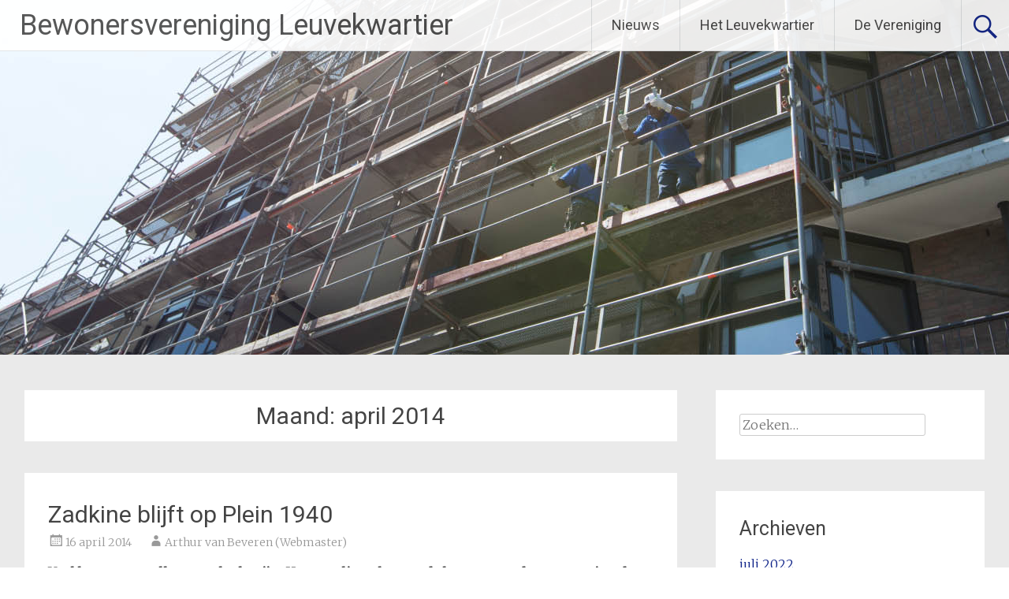

--- FILE ---
content_type: text/html; charset=UTF-8
request_url: https://www.leuvekwartier.nl/2014/04/
body_size: 9906
content:
<!DOCTYPE html>
<html lang="nl-NL">
<head>
<meta charset="UTF-8">
<meta name="viewport" content="width=device-width, initial-scale=1">
<link rel="profile" href="https://gmpg.org/xfn/11">
<title>april 2014 &#8211; Bewonersvereniging Leuvekwartier</title>
<meta name='robots' content='max-image-preview:large' />
<link rel='dns-prefetch' href='//fonts.googleapis.com' />
<link rel="alternate" type="application/rss+xml" title="Bewonersvereniging Leuvekwartier &raquo; feed" href="https://www.leuvekwartier.nl/feed/" />
<link rel="alternate" type="application/rss+xml" title="Bewonersvereniging Leuvekwartier &raquo; reacties feed" href="https://www.leuvekwartier.nl/comments/feed/" />
<link rel="alternate" type="text/calendar" title="Bewonersvereniging Leuvekwartier &raquo; iCal Feed" href="https://www.leuvekwartier.nl/agenda/?ical=1" />
<style id='wp-img-auto-sizes-contain-inline-css' type='text/css'>
img:is([sizes=auto i],[sizes^="auto," i]){contain-intrinsic-size:3000px 1500px}
/*# sourceURL=wp-img-auto-sizes-contain-inline-css */
</style>
<style id='wp-emoji-styles-inline-css' type='text/css'>

	img.wp-smiley, img.emoji {
		display: inline !important;
		border: none !important;
		box-shadow: none !important;
		height: 1em !important;
		width: 1em !important;
		margin: 0 0.07em !important;
		vertical-align: -0.1em !important;
		background: none !important;
		padding: 0 !important;
	}
/*# sourceURL=wp-emoji-styles-inline-css */
</style>
<link rel='stylesheet' id='wp-block-library-css' href='https://www.leuvekwartier.nl/wp-includes/css/dist/block-library/style.min.css?ver=6.9' type='text/css' media='all' />
<style id='global-styles-inline-css' type='text/css'>
:root{--wp--preset--aspect-ratio--square: 1;--wp--preset--aspect-ratio--4-3: 4/3;--wp--preset--aspect-ratio--3-4: 3/4;--wp--preset--aspect-ratio--3-2: 3/2;--wp--preset--aspect-ratio--2-3: 2/3;--wp--preset--aspect-ratio--16-9: 16/9;--wp--preset--aspect-ratio--9-16: 9/16;--wp--preset--color--black: #000000;--wp--preset--color--cyan-bluish-gray: #abb8c3;--wp--preset--color--white: #ffffff;--wp--preset--color--pale-pink: #f78da7;--wp--preset--color--vivid-red: #cf2e2e;--wp--preset--color--luminous-vivid-orange: #ff6900;--wp--preset--color--luminous-vivid-amber: #fcb900;--wp--preset--color--light-green-cyan: #7bdcb5;--wp--preset--color--vivid-green-cyan: #00d084;--wp--preset--color--pale-cyan-blue: #8ed1fc;--wp--preset--color--vivid-cyan-blue: #0693e3;--wp--preset--color--vivid-purple: #9b51e0;--wp--preset--gradient--vivid-cyan-blue-to-vivid-purple: linear-gradient(135deg,rgb(6,147,227) 0%,rgb(155,81,224) 100%);--wp--preset--gradient--light-green-cyan-to-vivid-green-cyan: linear-gradient(135deg,rgb(122,220,180) 0%,rgb(0,208,130) 100%);--wp--preset--gradient--luminous-vivid-amber-to-luminous-vivid-orange: linear-gradient(135deg,rgb(252,185,0) 0%,rgb(255,105,0) 100%);--wp--preset--gradient--luminous-vivid-orange-to-vivid-red: linear-gradient(135deg,rgb(255,105,0) 0%,rgb(207,46,46) 100%);--wp--preset--gradient--very-light-gray-to-cyan-bluish-gray: linear-gradient(135deg,rgb(238,238,238) 0%,rgb(169,184,195) 100%);--wp--preset--gradient--cool-to-warm-spectrum: linear-gradient(135deg,rgb(74,234,220) 0%,rgb(151,120,209) 20%,rgb(207,42,186) 40%,rgb(238,44,130) 60%,rgb(251,105,98) 80%,rgb(254,248,76) 100%);--wp--preset--gradient--blush-light-purple: linear-gradient(135deg,rgb(255,206,236) 0%,rgb(152,150,240) 100%);--wp--preset--gradient--blush-bordeaux: linear-gradient(135deg,rgb(254,205,165) 0%,rgb(254,45,45) 50%,rgb(107,0,62) 100%);--wp--preset--gradient--luminous-dusk: linear-gradient(135deg,rgb(255,203,112) 0%,rgb(199,81,192) 50%,rgb(65,88,208) 100%);--wp--preset--gradient--pale-ocean: linear-gradient(135deg,rgb(255,245,203) 0%,rgb(182,227,212) 50%,rgb(51,167,181) 100%);--wp--preset--gradient--electric-grass: linear-gradient(135deg,rgb(202,248,128) 0%,rgb(113,206,126) 100%);--wp--preset--gradient--midnight: linear-gradient(135deg,rgb(2,3,129) 0%,rgb(40,116,252) 100%);--wp--preset--font-size--small: 13px;--wp--preset--font-size--medium: 20px;--wp--preset--font-size--large: 36px;--wp--preset--font-size--x-large: 42px;--wp--preset--spacing--20: 0.44rem;--wp--preset--spacing--30: 0.67rem;--wp--preset--spacing--40: 1rem;--wp--preset--spacing--50: 1.5rem;--wp--preset--spacing--60: 2.25rem;--wp--preset--spacing--70: 3.38rem;--wp--preset--spacing--80: 5.06rem;--wp--preset--shadow--natural: 6px 6px 9px rgba(0, 0, 0, 0.2);--wp--preset--shadow--deep: 12px 12px 50px rgba(0, 0, 0, 0.4);--wp--preset--shadow--sharp: 6px 6px 0px rgba(0, 0, 0, 0.2);--wp--preset--shadow--outlined: 6px 6px 0px -3px rgb(255, 255, 255), 6px 6px rgb(0, 0, 0);--wp--preset--shadow--crisp: 6px 6px 0px rgb(0, 0, 0);}:where(.is-layout-flex){gap: 0.5em;}:where(.is-layout-grid){gap: 0.5em;}body .is-layout-flex{display: flex;}.is-layout-flex{flex-wrap: wrap;align-items: center;}.is-layout-flex > :is(*, div){margin: 0;}body .is-layout-grid{display: grid;}.is-layout-grid > :is(*, div){margin: 0;}:where(.wp-block-columns.is-layout-flex){gap: 2em;}:where(.wp-block-columns.is-layout-grid){gap: 2em;}:where(.wp-block-post-template.is-layout-flex){gap: 1.25em;}:where(.wp-block-post-template.is-layout-grid){gap: 1.25em;}.has-black-color{color: var(--wp--preset--color--black) !important;}.has-cyan-bluish-gray-color{color: var(--wp--preset--color--cyan-bluish-gray) !important;}.has-white-color{color: var(--wp--preset--color--white) !important;}.has-pale-pink-color{color: var(--wp--preset--color--pale-pink) !important;}.has-vivid-red-color{color: var(--wp--preset--color--vivid-red) !important;}.has-luminous-vivid-orange-color{color: var(--wp--preset--color--luminous-vivid-orange) !important;}.has-luminous-vivid-amber-color{color: var(--wp--preset--color--luminous-vivid-amber) !important;}.has-light-green-cyan-color{color: var(--wp--preset--color--light-green-cyan) !important;}.has-vivid-green-cyan-color{color: var(--wp--preset--color--vivid-green-cyan) !important;}.has-pale-cyan-blue-color{color: var(--wp--preset--color--pale-cyan-blue) !important;}.has-vivid-cyan-blue-color{color: var(--wp--preset--color--vivid-cyan-blue) !important;}.has-vivid-purple-color{color: var(--wp--preset--color--vivid-purple) !important;}.has-black-background-color{background-color: var(--wp--preset--color--black) !important;}.has-cyan-bluish-gray-background-color{background-color: var(--wp--preset--color--cyan-bluish-gray) !important;}.has-white-background-color{background-color: var(--wp--preset--color--white) !important;}.has-pale-pink-background-color{background-color: var(--wp--preset--color--pale-pink) !important;}.has-vivid-red-background-color{background-color: var(--wp--preset--color--vivid-red) !important;}.has-luminous-vivid-orange-background-color{background-color: var(--wp--preset--color--luminous-vivid-orange) !important;}.has-luminous-vivid-amber-background-color{background-color: var(--wp--preset--color--luminous-vivid-amber) !important;}.has-light-green-cyan-background-color{background-color: var(--wp--preset--color--light-green-cyan) !important;}.has-vivid-green-cyan-background-color{background-color: var(--wp--preset--color--vivid-green-cyan) !important;}.has-pale-cyan-blue-background-color{background-color: var(--wp--preset--color--pale-cyan-blue) !important;}.has-vivid-cyan-blue-background-color{background-color: var(--wp--preset--color--vivid-cyan-blue) !important;}.has-vivid-purple-background-color{background-color: var(--wp--preset--color--vivid-purple) !important;}.has-black-border-color{border-color: var(--wp--preset--color--black) !important;}.has-cyan-bluish-gray-border-color{border-color: var(--wp--preset--color--cyan-bluish-gray) !important;}.has-white-border-color{border-color: var(--wp--preset--color--white) !important;}.has-pale-pink-border-color{border-color: var(--wp--preset--color--pale-pink) !important;}.has-vivid-red-border-color{border-color: var(--wp--preset--color--vivid-red) !important;}.has-luminous-vivid-orange-border-color{border-color: var(--wp--preset--color--luminous-vivid-orange) !important;}.has-luminous-vivid-amber-border-color{border-color: var(--wp--preset--color--luminous-vivid-amber) !important;}.has-light-green-cyan-border-color{border-color: var(--wp--preset--color--light-green-cyan) !important;}.has-vivid-green-cyan-border-color{border-color: var(--wp--preset--color--vivid-green-cyan) !important;}.has-pale-cyan-blue-border-color{border-color: var(--wp--preset--color--pale-cyan-blue) !important;}.has-vivid-cyan-blue-border-color{border-color: var(--wp--preset--color--vivid-cyan-blue) !important;}.has-vivid-purple-border-color{border-color: var(--wp--preset--color--vivid-purple) !important;}.has-vivid-cyan-blue-to-vivid-purple-gradient-background{background: var(--wp--preset--gradient--vivid-cyan-blue-to-vivid-purple) !important;}.has-light-green-cyan-to-vivid-green-cyan-gradient-background{background: var(--wp--preset--gradient--light-green-cyan-to-vivid-green-cyan) !important;}.has-luminous-vivid-amber-to-luminous-vivid-orange-gradient-background{background: var(--wp--preset--gradient--luminous-vivid-amber-to-luminous-vivid-orange) !important;}.has-luminous-vivid-orange-to-vivid-red-gradient-background{background: var(--wp--preset--gradient--luminous-vivid-orange-to-vivid-red) !important;}.has-very-light-gray-to-cyan-bluish-gray-gradient-background{background: var(--wp--preset--gradient--very-light-gray-to-cyan-bluish-gray) !important;}.has-cool-to-warm-spectrum-gradient-background{background: var(--wp--preset--gradient--cool-to-warm-spectrum) !important;}.has-blush-light-purple-gradient-background{background: var(--wp--preset--gradient--blush-light-purple) !important;}.has-blush-bordeaux-gradient-background{background: var(--wp--preset--gradient--blush-bordeaux) !important;}.has-luminous-dusk-gradient-background{background: var(--wp--preset--gradient--luminous-dusk) !important;}.has-pale-ocean-gradient-background{background: var(--wp--preset--gradient--pale-ocean) !important;}.has-electric-grass-gradient-background{background: var(--wp--preset--gradient--electric-grass) !important;}.has-midnight-gradient-background{background: var(--wp--preset--gradient--midnight) !important;}.has-small-font-size{font-size: var(--wp--preset--font-size--small) !important;}.has-medium-font-size{font-size: var(--wp--preset--font-size--medium) !important;}.has-large-font-size{font-size: var(--wp--preset--font-size--large) !important;}.has-x-large-font-size{font-size: var(--wp--preset--font-size--x-large) !important;}
/*# sourceURL=global-styles-inline-css */
</style>

<style id='classic-theme-styles-inline-css' type='text/css'>
/*! This file is auto-generated */
.wp-block-button__link{color:#fff;background-color:#32373c;border-radius:9999px;box-shadow:none;text-decoration:none;padding:calc(.667em + 2px) calc(1.333em + 2px);font-size:1.125em}.wp-block-file__button{background:#32373c;color:#fff;text-decoration:none}
/*# sourceURL=/wp-includes/css/classic-themes.min.css */
</style>
<link rel='stylesheet' id='radiate-style-css' href='https://usercontent.one/wp/www.leuvekwartier.nl/wp-content/themes/radiate/style.css?ver=6.9' type='text/css' media='all' />
<link rel='stylesheet' id='radiate-google-fonts-css' href='//fonts.googleapis.com/css?family=Roboto%7CMerriweather%3A400%2C300&#038;display=swap&#038;ver=6.9' type='text/css' media='all' />
<link rel='stylesheet' id='radiate-genericons-css' href='https://usercontent.one/wp/www.leuvekwartier.nl/wp-content/themes/radiate/genericons/genericons.css?ver=3.3.1' type='text/css' media='all' />
<script type="text/javascript" src="https://www.leuvekwartier.nl/wp-includes/js/jquery/jquery.min.js?ver=3.7.1" id="jquery-core-js"></script>
<script type="text/javascript" src="https://www.leuvekwartier.nl/wp-includes/js/jquery/jquery-migrate.min.js?ver=3.4.1" id="jquery-migrate-js"></script>
<link rel="https://api.w.org/" href="https://www.leuvekwartier.nl/wp-json/" /><link rel="EditURI" type="application/rsd+xml" title="RSD" href="https://www.leuvekwartier.nl/xmlrpc.php?rsd" />
<meta name="generator" content="WordPress 6.9" />
<style>[class*=" icon-oc-"],[class^=icon-oc-]{speak:none;font-style:normal;font-weight:400;font-variant:normal;text-transform:none;line-height:1;-webkit-font-smoothing:antialiased;-moz-osx-font-smoothing:grayscale}.icon-oc-one-com-white-32px-fill:before{content:"901"}.icon-oc-one-com:before{content:"900"}#one-com-icon,.toplevel_page_onecom-wp .wp-menu-image{speak:none;display:flex;align-items:center;justify-content:center;text-transform:none;line-height:1;-webkit-font-smoothing:antialiased;-moz-osx-font-smoothing:grayscale}.onecom-wp-admin-bar-item>a,.toplevel_page_onecom-wp>.wp-menu-name{font-size:16px;font-weight:400;line-height:1}.toplevel_page_onecom-wp>.wp-menu-name img{width:69px;height:9px;}.wp-submenu-wrap.wp-submenu>.wp-submenu-head>img{width:88px;height:auto}.onecom-wp-admin-bar-item>a img{height:7px!important}.onecom-wp-admin-bar-item>a img,.toplevel_page_onecom-wp>.wp-menu-name img{opacity:.8}.onecom-wp-admin-bar-item.hover>a img,.toplevel_page_onecom-wp.wp-has-current-submenu>.wp-menu-name img,li.opensub>a.toplevel_page_onecom-wp>.wp-menu-name img{opacity:1}#one-com-icon:before,.onecom-wp-admin-bar-item>a:before,.toplevel_page_onecom-wp>.wp-menu-image:before{content:'';position:static!important;background-color:rgba(240,245,250,.4);border-radius:102px;width:18px;height:18px;padding:0!important}.onecom-wp-admin-bar-item>a:before{width:14px;height:14px}.onecom-wp-admin-bar-item.hover>a:before,.toplevel_page_onecom-wp.opensub>a>.wp-menu-image:before,.toplevel_page_onecom-wp.wp-has-current-submenu>.wp-menu-image:before{background-color:#76b82a}.onecom-wp-admin-bar-item>a{display:inline-flex!important;align-items:center;justify-content:center}#one-com-logo-wrapper{font-size:4em}#one-com-icon{vertical-align:middle}.imagify-welcome{display:none !important;}</style><meta name="tec-api-version" content="v1"><meta name="tec-api-origin" content="https://www.leuvekwartier.nl"><link rel="alternate" href="https://www.leuvekwartier.nl/wp-json/tribe/events/v1/" />		<style type="text/css"> blockquote{border-color:#EAEAEA #EAEAEA #EAEAEA #102489}.site-title a:hover,a{color:#102489}#masthead .search-form,.main-navigation a:hover,.main-navigation ul li ul li a:hover,.main-navigation ul li ul li:hover>a,.main-navigation ul li.current-menu-ancestor a,.main-navigation ul li.current-menu-item a,.main-navigation ul li.current-menu-item ul li a:hover,.main-navigation ul li.current_page_ancestor a,.main-navigation ul li.current_page_item a,.main-navigation ul li:hover>a{background-color:#102489}.header-search-icon:before{color:#102489}button,input[type=button],input[type=reset],input[type=submit]{background-color:#102489}#content .comments-area a.comment-edit-link:hover,#content .comments-area a.comment-permalink:hover,#content .comments-area article header cite a:hover,#content .entry-meta span a:hover,#content .entry-title a:hover,.comment .comment-reply-link:hover,.comments-area .comment-author-link a:hover,.entry-meta span:hover,.site-header .menu-toggle,.site-header .menu-toggle:hover{color:#102489}.main-small-navigation ul li ul li a:hover,.main-small-navigation ul li:hover,.main-small-navigation ul li a:hover,.main-small-navigation ul li ul li:hover>a,.main-small-navigation ul > .current_page_item, .main-small-navigation ul > .current-menu-item,.main-small-navigation ul li.current-menu-item ul li a:hover{background-color:#102489}#featured_pages a.more-link:hover{border-color:#102489;color:#102489}a#back-top:before{background-color:#102489}a#scroll-up span{color:#102489}
			.woocommerce ul.products li.product .onsale,.woocommerce span.onsale,.woocommerce #respond input#submit:hover, .woocommerce a.button:hover,
			.wocommerce button.button:hover, .woocommerce input.button:hover, .woocommerce #respond input#submit.alt:hover, .woocommerce a.button.alt:hover,
			.woocommerce button.button.alt:hover, .woocommerce input.button.alt:hover {background-color: #102489}
			.woocommerce .woocommerce-message::before { color: #102489; }
			.main-small-navigation ul li ul li.current-menu-item > a { background: #102489; }

			@media (max-width: 768px){.better-responsive-menu .sub-toggle{background:#000057}}</style>
				<style type="text/css" id="custom-header-css">
			#parallax-bg {
			background-image: url('https://usercontent.one/wp/www.leuvekwartier.nl/wp-content/uploads/2017/04/20140703-scheepmakerskade-07.jpg'); background-repeat: repeat-x; background-position: center top; background-attachment: scroll;			}

			#masthead {
				margin-bottom: 450px;
			}

			@media only screen and (max-width: 600px) {
				#masthead {
					margin-bottom: 382px;
				}
			}
		</style>
			<style type="text/css" id="custom-background-css">
			body.custom-background {
				background: none !important;
			}

			#content {
			background-color: #EAEAEA;			}
		</style>
	</head>

<body class="archive date wp-embed-responsive wp-theme-radiate tribe-no-js group-blog">


<div id="parallax-bg">
	</div>
<div id="page" class="hfeed site">
	<a class="skip-link screen-reader-text" href="#content">Ga naar de inhoud</a>

		<header id="masthead" class="site-header" role="banner">
		<div class="header-wrap clearfix">
			<div class="site-branding">
							<h3 class="site-title"><a href="https://www.leuvekwartier.nl/" title="Bewonersvereniging Leuvekwartier" rel="home">Bewonersvereniging Leuvekwartier</a></h3>
									</div>

							<div class="header-search-icon"></div>
				<form role="search" method="get" class="search-form" action="https://www.leuvekwartier.nl/">
	<label>
		<span class="screen-reader-text">Zoeken naar:</span>
		<input type="search" class="search-field" placeholder="Zoeken&hellip;" value="" name="s">
	</label>
	<input type="submit" class="search-submit" value="Zoeken">
</form>

			<nav id="site-navigation" class="main-navigation" role="navigation">
				<h4 class="menu-toggle"></h4>

				<div class="menu-primary-container"><ul id="menu-hoofdmenu" class="clearfix "><li id="menu-item-6" class="menu-item menu-item-type-taxonomy menu-item-object-category menu-item-6"><a href="https://www.leuvekwartier.nl/category/nieuws/">Nieuws</a></li>
<li id="menu-item-29" class="menu-item menu-item-type-post_type menu-item-object-page menu-item-has-children menu-item-29"><a href="https://www.leuvekwartier.nl/terugblik-op-het-leuvekwartier/">Het Leuvekwartier</a>
<ul class="sub-menu">
	<li id="menu-item-2406" class="menu-item menu-item-type-post_type menu-item-object-page menu-item-2406"><a href="https://www.leuvekwartier.nl/leuvekwartiertje/">Leuvekwartiertje</a></li>
	<li id="menu-item-1494" class="menu-item menu-item-type-post_type menu-item-object-page menu-item-1494"><a href="https://www.leuvekwartier.nl/straatnamen-in-het-leuvekwartier/">Straatnamen in het Leuvekwartier</a></li>
	<li id="menu-item-1750" class="menu-item menu-item-type-taxonomy menu-item-object-category menu-item-1750"><a href="https://www.leuvekwartier.nl/category/fotos/">Foto&#8217;s</a></li>
</ul>
</li>
<li id="menu-item-18" class="menu-item menu-item-type-post_type menu-item-object-page menu-item-has-children menu-item-18"><a href="https://www.leuvekwartier.nl/de-vereniging/">De Vereniging</a>
<ul class="sub-menu">
	<li id="menu-item-19" class="menu-item menu-item-type-post_type menu-item-object-page menu-item-19"><a href="https://www.leuvekwartier.nl/de-vereniging/bestuur/">Bestuur</a></li>
	<li id="menu-item-142" class="menu-item menu-item-type-post_type menu-item-object-page menu-item-142"><a href="https://www.leuvekwartier.nl/de-vereniging/lid-worden/">Lid worden</a></li>
	<li id="menu-item-2017" class="menu-item menu-item-type-custom menu-item-object-custom menu-item-2017"><a href="http://www.leuvekwartier.nl/agenda/">Agenda</a></li>
	<li id="menu-item-857" class="menu-item menu-item-type-post_type menu-item-object-page menu-item-857"><a href="https://www.leuvekwartier.nl/de-vereniging/praktische-telefoonnummerswebsites/">Praktische telefoonnummers/websites</a></li>
</ul>
</li>
</ul></div>			</nav><!-- #site-navigation -->
		</div><!-- .inner-wrap header-wrap -->
	</header><!-- #masthead -->

	<div id="content" class="site-content">
		<div class="inner-wrap clearfix">

	<section id="primary" class="content-area">
		<main id="main" class="site-main" role="main">

		
			<header class="page-header">
				<h1 class="page-title">
					Maand: <span>april 2014</span>				</h1>
							</header><!-- .page-header -->

						
				
<article id="post-723" class="post-723 post type-post status-publish format-standard hentry category-nieuws">

	
	<header class="entry-header">
		<h2 class="entry-title"><a href="https://www.leuvekwartier.nl/zadkine-blijft-op-plein-1940/" rel="bookmark">Zadkine blijft op Plein 1940</a></h2>

					<div class="entry-meta">
				<span class="posted-on"><a href="https://www.leuvekwartier.nl/zadkine-blijft-op-plein-1940/" rel="bookmark"><time class="entry-date published" datetime="2014-04-16T20:37:31+02:00">16 april 2014</time></a></span><span class="byline"><span class="author vcard"><a class="url fn n" href="https://www.leuvekwartier.nl/author/kapitein/">Arthur van Beveren (Webmaster)</a></span></span>			</div><!-- .entry-meta -->
			</header><!-- .entry-header -->

			<div class="entry-content">
			<p><strong>Veel bewoners zullen opgelucht zijn. Het onzalige plan om de buurt, waar de verwoesting door het bombardement het hevigst was, het beeld van Zadkine te ontnemen, is gelukkig verworpen. De verwoeste stad dient niet als versiering of opvulling van een leeg plein, maar is een monument om bij stil te staan. Als buurtbewoners zien we, dat veel geïnteresseerde toeristen het monument weten te vinden.</strong></p>
<p>De herdenking van het bombardement is juist op deze plek  steeds weer indrukwekkend.</p>
<figure id="attachment_724" aria-describedby="caption-attachment-724" style="width: 800px" class="wp-caption aligncenter"><a href="https://usercontent.one/wp/www.leuvekwartier.nl/wp-content/uploads/2014/04/3129057288_3f21b1e4ba_o.jpg"><img fetchpriority="high" decoding="async" class="size-full wp-image-724" alt="Ossip Zadkine, De verwoeste stad. Foto: Arthur van Beveren" src="https://usercontent.one/wp/www.leuvekwartier.nl/wp-content/uploads/2014/04/3129057288_3f21b1e4ba_o.jpg" width="800" height="532" srcset="https://usercontent.one/wp/www.leuvekwartier.nl/wp-content/uploads/2014/04/3129057288_3f21b1e4ba_o.jpg 800w, https://usercontent.one/wp/www.leuvekwartier.nl/wp-content/uploads/2014/04/3129057288_3f21b1e4ba_o-300x199.jpg 300w" sizes="(max-width: 800px) 100vw, 800px" /></a><figcaption id="caption-attachment-724" class="wp-caption-text">Ossip Zadkine, De verwoeste stad. Foto: Arthur van Beveren</figcaption></figure>
<p>&nbsp;</p>
<figure id="attachment_86" aria-describedby="caption-attachment-86" style="width: 650px" class="wp-caption aligncenter"><a href="https://usercontent.one/wp/www.leuvekwartier.nl/wp-content/uploads/2012/02/MOL-25825_B.jpg"><img decoding="async" class="size-full wp-image-86" alt="© Kees Molkenboer/Nederlands Fotomuseum" src="https://usercontent.one/wp/www.leuvekwartier.nl/wp-content/uploads/2012/02/MOL-25825_B.jpg" width="650" height="641" srcset="https://usercontent.one/wp/www.leuvekwartier.nl/wp-content/uploads/2012/02/MOL-25825_B.jpg 650w, https://usercontent.one/wp/www.leuvekwartier.nl/wp-content/uploads/2012/02/MOL-25825_B-300x295.jpg 300w, https://usercontent.one/wp/www.leuvekwartier.nl/wp-content/uploads/2012/02/MOL-25825_B-96x96.jpg 96w, https://usercontent.one/wp/www.leuvekwartier.nl/wp-content/uploads/2012/02/MOL-25825_B-24x24.jpg 24w, https://usercontent.one/wp/www.leuvekwartier.nl/wp-content/uploads/2012/02/MOL-25825_B-36x36.jpg 36w, https://usercontent.one/wp/www.leuvekwartier.nl/wp-content/uploads/2012/02/MOL-25825_B-48x48.jpg 48w, https://usercontent.one/wp/www.leuvekwartier.nl/wp-content/uploads/2012/02/MOL-25825_B-64x64.jpg 64w" sizes="(max-width: 650px) 100vw, 650px" /></a><figcaption id="caption-attachment-86" class="wp-caption-text">Plaatsing van het beeld. © Kees Molkenboer/Nederlands Fotomuseum</figcaption></figure>
<p>&nbsp;</p>
<blockquote><p>Het beeld De Verwoeste Stad van Ossip Zadkine moet op Plein 1940 blijven staan. Dit adviseert het Centrum Beeldende Kunst Rotterdam aan het college van Burgemeester en Wethouders.</p>
<p>Naar aanleiding van een motie in de gemeenteraad heeft cultuurwethouder Antoinette Laan laten onderzoeken of de verplaatsing van het beeld naar het Centraal Station wenselijk en haalbaar was. Het CBK heeft daarbij gekeken naar allerlei zaken, zoals artistieke, juridische, technische en cultuurhistorische aspecten. Daarbij is advies ingewonnen bij verschillende deskundigen.</p>
<p>Dynamische plek</p>
<p>Een speciale commissie begreep het enthousiasme over de nieuwe entree van het Centraal Station, maar vindt het karakter van een herdenkingsmonument niet te verenigen met de dynamische plek voor het station.</p>
<p>Nieuw baanbrekend beeld</p>
<p>Er zou volgens die commissie eigenlijk een nieuw baanbrekend beeld voor het station moeten komen. Ook adviseert de speciale adviescommissie om meer aandacht te geven aan het beeld waar het nu staat, op Plein 1940, bijvoorbeeld door een historische route.</p>
<p>Wethouder Laan is blij met de discussie over de beelden in de stad. Het laat volgens haar zien dat Rotterdammers verknocht zijn aan hun beelden. Ze verwacht dat het college van Burgemeester en Wethouders het advies overneemt.</p>
<p><a href="http://www.rijnmond.nl/nieuws/15-04-2014/jan-gat-blijft-op-zijn-plek-staan">http://www.rijnmond.nl/nieuws/15-04-2014/jan-gat-blijft-op-zijn-plek-staan</a></p></blockquote>
					</div><!-- .entry-content -->
	
	<footer class="entry-meta">
									<span class="cat-links">
				<a href="https://www.leuvekwartier.nl/category/nieuws/" rel="category tag">Nieuws</a>			</span>
			
					
					<span class="comments-link"><a href="https://www.leuvekwartier.nl/zadkine-blijft-op-plein-1940/#comments">2 reacties</a></span>
		
			</footer><!-- .entry-meta -->
</article><!-- #post-## -->

			
			
		
		</main><!-- #main -->
	</section><!-- #primary -->

	<div id="secondary" class="widget-area" role="complementary">
				
			<aside id="search" class="widget widget_search">
				<form role="search" method="get" class="search-form" action="https://www.leuvekwartier.nl/">
	<label>
		<span class="screen-reader-text">Zoeken naar:</span>
		<input type="search" class="search-field" placeholder="Zoeken&hellip;" value="" name="s">
	</label>
	<input type="submit" class="search-submit" value="Zoeken">
</form>
			</aside>

			<aside id="archives" class="widget">
				<h3 class="widget-title">Archieven</h3>
				<ul>
						<li><a href='https://www.leuvekwartier.nl/2022/07/'>juli 2022</a></li>
	<li><a href='https://www.leuvekwartier.nl/2022/05/'>mei 2022</a></li>
	<li><a href='https://www.leuvekwartier.nl/2021/11/'>november 2021</a></li>
	<li><a href='https://www.leuvekwartier.nl/2021/10/'>oktober 2021</a></li>
	<li><a href='https://www.leuvekwartier.nl/2021/07/'>juli 2021</a></li>
	<li><a href='https://www.leuvekwartier.nl/2021/05/'>mei 2021</a></li>
	<li><a href='https://www.leuvekwartier.nl/2021/04/'>april 2021</a></li>
	<li><a href='https://www.leuvekwartier.nl/2020/10/'>oktober 2020</a></li>
	<li><a href='https://www.leuvekwartier.nl/2020/09/'>september 2020</a></li>
	<li><a href='https://www.leuvekwartier.nl/2020/06/'>juni 2020</a></li>
	<li><a href='https://www.leuvekwartier.nl/2020/05/'>mei 2020</a></li>
	<li><a href='https://www.leuvekwartier.nl/2020/03/'>maart 2020</a></li>
	<li><a href='https://www.leuvekwartier.nl/2020/02/'>februari 2020</a></li>
	<li><a href='https://www.leuvekwartier.nl/2020/01/'>januari 2020</a></li>
	<li><a href='https://www.leuvekwartier.nl/2019/12/'>december 2019</a></li>
	<li><a href='https://www.leuvekwartier.nl/2019/09/'>september 2019</a></li>
	<li><a href='https://www.leuvekwartier.nl/2019/06/'>juni 2019</a></li>
	<li><a href='https://www.leuvekwartier.nl/2019/05/'>mei 2019</a></li>
	<li><a href='https://www.leuvekwartier.nl/2019/03/'>maart 2019</a></li>
	<li><a href='https://www.leuvekwartier.nl/2019/02/'>februari 2019</a></li>
	<li><a href='https://www.leuvekwartier.nl/2018/12/'>december 2018</a></li>
	<li><a href='https://www.leuvekwartier.nl/2018/11/'>november 2018</a></li>
	<li><a href='https://www.leuvekwartier.nl/2018/09/'>september 2018</a></li>
	<li><a href='https://www.leuvekwartier.nl/2018/07/'>juli 2018</a></li>
	<li><a href='https://www.leuvekwartier.nl/2018/04/'>april 2018</a></li>
	<li><a href='https://www.leuvekwartier.nl/2018/03/'>maart 2018</a></li>
	<li><a href='https://www.leuvekwartier.nl/2018/01/'>januari 2018</a></li>
	<li><a href='https://www.leuvekwartier.nl/2017/12/'>december 2017</a></li>
	<li><a href='https://www.leuvekwartier.nl/2017/11/'>november 2017</a></li>
	<li><a href='https://www.leuvekwartier.nl/2017/10/'>oktober 2017</a></li>
	<li><a href='https://www.leuvekwartier.nl/2017/09/'>september 2017</a></li>
	<li><a href='https://www.leuvekwartier.nl/2017/07/'>juli 2017</a></li>
	<li><a href='https://www.leuvekwartier.nl/2017/06/'>juni 2017</a></li>
	<li><a href='https://www.leuvekwartier.nl/2017/05/'>mei 2017</a></li>
	<li><a href='https://www.leuvekwartier.nl/2017/04/'>april 2017</a></li>
	<li><a href='https://www.leuvekwartier.nl/2017/03/'>maart 2017</a></li>
	<li><a href='https://www.leuvekwartier.nl/2017/01/'>januari 2017</a></li>
	<li><a href='https://www.leuvekwartier.nl/2016/04/'>april 2016</a></li>
	<li><a href='https://www.leuvekwartier.nl/2016/03/'>maart 2016</a></li>
	<li><a href='https://www.leuvekwartier.nl/2015/06/'>juni 2015</a></li>
	<li><a href='https://www.leuvekwartier.nl/2015/01/'>januari 2015</a></li>
	<li><a href='https://www.leuvekwartier.nl/2014/12/'>december 2014</a></li>
	<li><a href='https://www.leuvekwartier.nl/2014/11/'>november 2014</a></li>
	<li><a href='https://www.leuvekwartier.nl/2014/10/'>oktober 2014</a></li>
	<li><a href='https://www.leuvekwartier.nl/2014/08/'>augustus 2014</a></li>
	<li><a href='https://www.leuvekwartier.nl/2014/04/' aria-current="page">april 2014</a></li>
	<li><a href='https://www.leuvekwartier.nl/2014/03/'>maart 2014</a></li>
	<li><a href='https://www.leuvekwartier.nl/2013/12/'>december 2013</a></li>
	<li><a href='https://www.leuvekwartier.nl/2013/06/'>juni 2013</a></li>
	<li><a href='https://www.leuvekwartier.nl/2013/05/'>mei 2013</a></li>
	<li><a href='https://www.leuvekwartier.nl/2013/04/'>april 2013</a></li>
	<li><a href='https://www.leuvekwartier.nl/2013/03/'>maart 2013</a></li>
	<li><a href='https://www.leuvekwartier.nl/2013/02/'>februari 2013</a></li>
	<li><a href='https://www.leuvekwartier.nl/2013/01/'>januari 2013</a></li>
	<li><a href='https://www.leuvekwartier.nl/2012/12/'>december 2012</a></li>
	<li><a href='https://www.leuvekwartier.nl/2012/10/'>oktober 2012</a></li>
	<li><a href='https://www.leuvekwartier.nl/2012/09/'>september 2012</a></li>
	<li><a href='https://www.leuvekwartier.nl/2012/06/'>juni 2012</a></li>
	<li><a href='https://www.leuvekwartier.nl/2012/04/'>april 2012</a></li>
	<li><a href='https://www.leuvekwartier.nl/2012/03/'>maart 2012</a></li>
				</ul>
			</aside>

			<aside id="meta" class="widget">
				<h3 class="widget-title">Meta</h3>
				<ul>
										<li><a href="https://www.leuvekwartier.nl/wp-login.php">Login</a></li>
									</ul>
			</aside>

			</div><!-- #secondary -->

		</div><!-- .inner-wrap -->
	</div><!-- #content -->

	<footer id="colophon" class="site-footer" role="contentinfo">
		<div class="site-info">
					<div class="copyright">Copyright &copy; 2026 <a href="https://www.leuvekwartier.nl/" title="Bewonersvereniging Leuvekwartier" ><span>Bewonersvereniging Leuvekwartier</span></a>. Alle rechten voorbehouden. Thema: <a href="https://themegrill.com/themes/radiate" target="_blank" title="Radiate" rel="nofollow" ><span>Radiate</span></a> door ThemeGrill. Aangedreven door <a href="http://wordpress.org" target="_blank" title="WordPress"rel="nofollow"><span>WordPress</span></a>.</div>				</div>
		</div>
	</footer><!-- #colophon -->
   <a href="#masthead" id="scroll-up"><span class="genericon genericon-collapse"></span></a>
</div><!-- #page -->

<script type="speculationrules">
{"prefetch":[{"source":"document","where":{"and":[{"href_matches":"/*"},{"not":{"href_matches":["/wp-*.php","/wp-admin/*","/wp-content/uploads/*","/wp-content/*","/wp-content/plugins/*","/wp-content/themes/radiate/*","/*\\?(.+)"]}},{"not":{"selector_matches":"a[rel~=\"nofollow\"]"}},{"not":{"selector_matches":".no-prefetch, .no-prefetch a"}}]},"eagerness":"conservative"}]}
</script>

		<script>
		( function ( body ) {
			'use strict';
			body.className = body.className.replace( /\btribe-no-js\b/, 'tribe-js' );
		} )( document.body );
		</script>
		<script> /* <![CDATA[ */var tribe_l10n_datatables = {"aria":{"sort_ascending":": activate to sort column ascending","sort_descending":": activate to sort column descending"},"length_menu":"Show _MENU_ entries","empty_table":"No data available in table","info":"Showing _START_ to _END_ of _TOTAL_ entries","info_empty":"Showing 0 to 0 of 0 entries","info_filtered":"(filtered from _MAX_ total entries)","zero_records":"No matching records found","search":"Search:","all_selected_text":"All items on this page were selected. ","select_all_link":"Select all pages","clear_selection":"Clear Selection.","pagination":{"all":"All","next":"Next","previous":"Previous"},"select":{"rows":{"0":"","_":": Selected %d rows","1":": Selected 1 row"}},"datepicker":{"dayNames":["zondag","maandag","dinsdag","woensdag","donderdag","vrijdag","zaterdag"],"dayNamesShort":["zo","ma","di","wo","do","vr","za"],"dayNamesMin":["Z","M","D","W","D","V","Z"],"monthNames":["januari","februari","maart","april","mei","juni","juli","augustus","september","oktober","november","december"],"monthNamesShort":["januari","februari","maart","april","mei","juni","juli","augustus","september","oktober","november","december"],"monthNamesMin":["jan","feb","mrt","apr","mei","jun","jul","aug","sep","okt","nov","dec"],"nextText":"Next","prevText":"Prev","currentText":"Today","closeText":"Done","today":"Today","clear":"Clear"}};/* ]]> */ </script><script type="text/javascript" src="https://usercontent.one/wp/www.leuvekwartier.nl/wp-content/plugins/the-events-calendar/common/build/js/user-agent.js?ver=da75d0bdea6dde3898df" id="tec-user-agent-js"></script>
<script type="text/javascript" src="https://usercontent.one/wp/www.leuvekwartier.nl/wp-content/themes/radiate/js/navigation.js?ver=20120206" id="radiate-navigation-js"></script>
<script type="text/javascript" src="https://usercontent.one/wp/www.leuvekwartier.nl/wp-content/themes/radiate/js/skip-link-focus-fix.js?ver=20130115" id="radiate-skip-link-focus-fix-js"></script>
<script type="text/javascript" id="radiate-custom-js-js-extra">
/* <![CDATA[ */
var radiateScriptParam = {"radiate_image_link":"https://usercontent.one/wp/www.leuvekwartier.nl/wp-content/uploads/2017/04/20140703-scheepmakerskade-07.jpg"};
//# sourceURL=radiate-custom-js-js-extra
/* ]]> */
</script>
<script type="text/javascript" src="https://usercontent.one/wp/www.leuvekwartier.nl/wp-content/themes/radiate/js/custom.js?ver=6.9" id="radiate-custom-js-js"></script>
<script id="wp-emoji-settings" type="application/json">
{"baseUrl":"https://s.w.org/images/core/emoji/17.0.2/72x72/","ext":".png","svgUrl":"https://s.w.org/images/core/emoji/17.0.2/svg/","svgExt":".svg","source":{"concatemoji":"https://www.leuvekwartier.nl/wp-includes/js/wp-emoji-release.min.js?ver=6.9"}}
</script>
<script type="module">
/* <![CDATA[ */
/*! This file is auto-generated */
const a=JSON.parse(document.getElementById("wp-emoji-settings").textContent),o=(window._wpemojiSettings=a,"wpEmojiSettingsSupports"),s=["flag","emoji"];function i(e){try{var t={supportTests:e,timestamp:(new Date).valueOf()};sessionStorage.setItem(o,JSON.stringify(t))}catch(e){}}function c(e,t,n){e.clearRect(0,0,e.canvas.width,e.canvas.height),e.fillText(t,0,0);t=new Uint32Array(e.getImageData(0,0,e.canvas.width,e.canvas.height).data);e.clearRect(0,0,e.canvas.width,e.canvas.height),e.fillText(n,0,0);const a=new Uint32Array(e.getImageData(0,0,e.canvas.width,e.canvas.height).data);return t.every((e,t)=>e===a[t])}function p(e,t){e.clearRect(0,0,e.canvas.width,e.canvas.height),e.fillText(t,0,0);var n=e.getImageData(16,16,1,1);for(let e=0;e<n.data.length;e++)if(0!==n.data[e])return!1;return!0}function u(e,t,n,a){switch(t){case"flag":return n(e,"\ud83c\udff3\ufe0f\u200d\u26a7\ufe0f","\ud83c\udff3\ufe0f\u200b\u26a7\ufe0f")?!1:!n(e,"\ud83c\udde8\ud83c\uddf6","\ud83c\udde8\u200b\ud83c\uddf6")&&!n(e,"\ud83c\udff4\udb40\udc67\udb40\udc62\udb40\udc65\udb40\udc6e\udb40\udc67\udb40\udc7f","\ud83c\udff4\u200b\udb40\udc67\u200b\udb40\udc62\u200b\udb40\udc65\u200b\udb40\udc6e\u200b\udb40\udc67\u200b\udb40\udc7f");case"emoji":return!a(e,"\ud83e\u1fac8")}return!1}function f(e,t,n,a){let r;const o=(r="undefined"!=typeof WorkerGlobalScope&&self instanceof WorkerGlobalScope?new OffscreenCanvas(300,150):document.createElement("canvas")).getContext("2d",{willReadFrequently:!0}),s=(o.textBaseline="top",o.font="600 32px Arial",{});return e.forEach(e=>{s[e]=t(o,e,n,a)}),s}function r(e){var t=document.createElement("script");t.src=e,t.defer=!0,document.head.appendChild(t)}a.supports={everything:!0,everythingExceptFlag:!0},new Promise(t=>{let n=function(){try{var e=JSON.parse(sessionStorage.getItem(o));if("object"==typeof e&&"number"==typeof e.timestamp&&(new Date).valueOf()<e.timestamp+604800&&"object"==typeof e.supportTests)return e.supportTests}catch(e){}return null}();if(!n){if("undefined"!=typeof Worker&&"undefined"!=typeof OffscreenCanvas&&"undefined"!=typeof URL&&URL.createObjectURL&&"undefined"!=typeof Blob)try{var e="postMessage("+f.toString()+"("+[JSON.stringify(s),u.toString(),c.toString(),p.toString()].join(",")+"));",a=new Blob([e],{type:"text/javascript"});const r=new Worker(URL.createObjectURL(a),{name:"wpTestEmojiSupports"});return void(r.onmessage=e=>{i(n=e.data),r.terminate(),t(n)})}catch(e){}i(n=f(s,u,c,p))}t(n)}).then(e=>{for(const n in e)a.supports[n]=e[n],a.supports.everything=a.supports.everything&&a.supports[n],"flag"!==n&&(a.supports.everythingExceptFlag=a.supports.everythingExceptFlag&&a.supports[n]);var t;a.supports.everythingExceptFlag=a.supports.everythingExceptFlag&&!a.supports.flag,a.supports.everything||((t=a.source||{}).concatemoji?r(t.concatemoji):t.wpemoji&&t.twemoji&&(r(t.twemoji),r(t.wpemoji)))});
//# sourceURL=https://www.leuvekwartier.nl/wp-includes/js/wp-emoji-loader.min.js
/* ]]> */
</script>
<script id="ocvars">var ocSiteMeta = {plugins: {"a3e4aa5d9179da09d8af9b6802f861a8": 1,"2c9812363c3c947e61f043af3c9852d0": 1,"b904efd4c2b650207df23db3e5b40c86": 1,"a3fe9dc9824eccbd72b7e5263258ab2c": 1}}</script>
</body>
</html>
